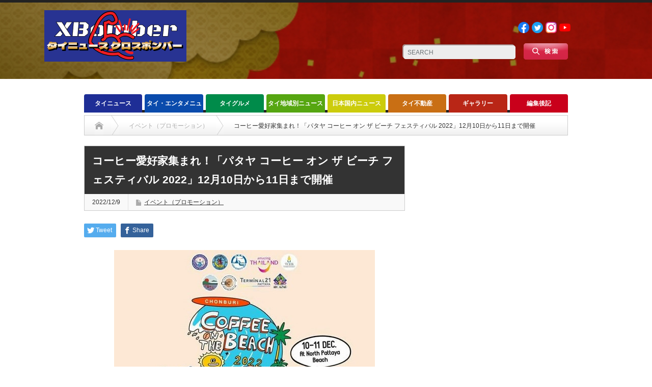

--- FILE ---
content_type: text/html; charset=utf-8
request_url: https://www.google.com/recaptcha/api2/anchor?ar=1&k=6Ldk_uMUAAAAALaZCEnvYaKGOjSATAJDskaB_XKX&co=aHR0cHM6Ly94LWJvbWJlcnRoLmNvbTo0NDM.&hl=en&v=PoyoqOPhxBO7pBk68S4YbpHZ&size=invisible&anchor-ms=20000&execute-ms=30000&cb=g930vf2lwctj
body_size: 48566
content:
<!DOCTYPE HTML><html dir="ltr" lang="en"><head><meta http-equiv="Content-Type" content="text/html; charset=UTF-8">
<meta http-equiv="X-UA-Compatible" content="IE=edge">
<title>reCAPTCHA</title>
<style type="text/css">
/* cyrillic-ext */
@font-face {
  font-family: 'Roboto';
  font-style: normal;
  font-weight: 400;
  font-stretch: 100%;
  src: url(//fonts.gstatic.com/s/roboto/v48/KFO7CnqEu92Fr1ME7kSn66aGLdTylUAMa3GUBHMdazTgWw.woff2) format('woff2');
  unicode-range: U+0460-052F, U+1C80-1C8A, U+20B4, U+2DE0-2DFF, U+A640-A69F, U+FE2E-FE2F;
}
/* cyrillic */
@font-face {
  font-family: 'Roboto';
  font-style: normal;
  font-weight: 400;
  font-stretch: 100%;
  src: url(//fonts.gstatic.com/s/roboto/v48/KFO7CnqEu92Fr1ME7kSn66aGLdTylUAMa3iUBHMdazTgWw.woff2) format('woff2');
  unicode-range: U+0301, U+0400-045F, U+0490-0491, U+04B0-04B1, U+2116;
}
/* greek-ext */
@font-face {
  font-family: 'Roboto';
  font-style: normal;
  font-weight: 400;
  font-stretch: 100%;
  src: url(//fonts.gstatic.com/s/roboto/v48/KFO7CnqEu92Fr1ME7kSn66aGLdTylUAMa3CUBHMdazTgWw.woff2) format('woff2');
  unicode-range: U+1F00-1FFF;
}
/* greek */
@font-face {
  font-family: 'Roboto';
  font-style: normal;
  font-weight: 400;
  font-stretch: 100%;
  src: url(//fonts.gstatic.com/s/roboto/v48/KFO7CnqEu92Fr1ME7kSn66aGLdTylUAMa3-UBHMdazTgWw.woff2) format('woff2');
  unicode-range: U+0370-0377, U+037A-037F, U+0384-038A, U+038C, U+038E-03A1, U+03A3-03FF;
}
/* math */
@font-face {
  font-family: 'Roboto';
  font-style: normal;
  font-weight: 400;
  font-stretch: 100%;
  src: url(//fonts.gstatic.com/s/roboto/v48/KFO7CnqEu92Fr1ME7kSn66aGLdTylUAMawCUBHMdazTgWw.woff2) format('woff2');
  unicode-range: U+0302-0303, U+0305, U+0307-0308, U+0310, U+0312, U+0315, U+031A, U+0326-0327, U+032C, U+032F-0330, U+0332-0333, U+0338, U+033A, U+0346, U+034D, U+0391-03A1, U+03A3-03A9, U+03B1-03C9, U+03D1, U+03D5-03D6, U+03F0-03F1, U+03F4-03F5, U+2016-2017, U+2034-2038, U+203C, U+2040, U+2043, U+2047, U+2050, U+2057, U+205F, U+2070-2071, U+2074-208E, U+2090-209C, U+20D0-20DC, U+20E1, U+20E5-20EF, U+2100-2112, U+2114-2115, U+2117-2121, U+2123-214F, U+2190, U+2192, U+2194-21AE, U+21B0-21E5, U+21F1-21F2, U+21F4-2211, U+2213-2214, U+2216-22FF, U+2308-230B, U+2310, U+2319, U+231C-2321, U+2336-237A, U+237C, U+2395, U+239B-23B7, U+23D0, U+23DC-23E1, U+2474-2475, U+25AF, U+25B3, U+25B7, U+25BD, U+25C1, U+25CA, U+25CC, U+25FB, U+266D-266F, U+27C0-27FF, U+2900-2AFF, U+2B0E-2B11, U+2B30-2B4C, U+2BFE, U+3030, U+FF5B, U+FF5D, U+1D400-1D7FF, U+1EE00-1EEFF;
}
/* symbols */
@font-face {
  font-family: 'Roboto';
  font-style: normal;
  font-weight: 400;
  font-stretch: 100%;
  src: url(//fonts.gstatic.com/s/roboto/v48/KFO7CnqEu92Fr1ME7kSn66aGLdTylUAMaxKUBHMdazTgWw.woff2) format('woff2');
  unicode-range: U+0001-000C, U+000E-001F, U+007F-009F, U+20DD-20E0, U+20E2-20E4, U+2150-218F, U+2190, U+2192, U+2194-2199, U+21AF, U+21E6-21F0, U+21F3, U+2218-2219, U+2299, U+22C4-22C6, U+2300-243F, U+2440-244A, U+2460-24FF, U+25A0-27BF, U+2800-28FF, U+2921-2922, U+2981, U+29BF, U+29EB, U+2B00-2BFF, U+4DC0-4DFF, U+FFF9-FFFB, U+10140-1018E, U+10190-1019C, U+101A0, U+101D0-101FD, U+102E0-102FB, U+10E60-10E7E, U+1D2C0-1D2D3, U+1D2E0-1D37F, U+1F000-1F0FF, U+1F100-1F1AD, U+1F1E6-1F1FF, U+1F30D-1F30F, U+1F315, U+1F31C, U+1F31E, U+1F320-1F32C, U+1F336, U+1F378, U+1F37D, U+1F382, U+1F393-1F39F, U+1F3A7-1F3A8, U+1F3AC-1F3AF, U+1F3C2, U+1F3C4-1F3C6, U+1F3CA-1F3CE, U+1F3D4-1F3E0, U+1F3ED, U+1F3F1-1F3F3, U+1F3F5-1F3F7, U+1F408, U+1F415, U+1F41F, U+1F426, U+1F43F, U+1F441-1F442, U+1F444, U+1F446-1F449, U+1F44C-1F44E, U+1F453, U+1F46A, U+1F47D, U+1F4A3, U+1F4B0, U+1F4B3, U+1F4B9, U+1F4BB, U+1F4BF, U+1F4C8-1F4CB, U+1F4D6, U+1F4DA, U+1F4DF, U+1F4E3-1F4E6, U+1F4EA-1F4ED, U+1F4F7, U+1F4F9-1F4FB, U+1F4FD-1F4FE, U+1F503, U+1F507-1F50B, U+1F50D, U+1F512-1F513, U+1F53E-1F54A, U+1F54F-1F5FA, U+1F610, U+1F650-1F67F, U+1F687, U+1F68D, U+1F691, U+1F694, U+1F698, U+1F6AD, U+1F6B2, U+1F6B9-1F6BA, U+1F6BC, U+1F6C6-1F6CF, U+1F6D3-1F6D7, U+1F6E0-1F6EA, U+1F6F0-1F6F3, U+1F6F7-1F6FC, U+1F700-1F7FF, U+1F800-1F80B, U+1F810-1F847, U+1F850-1F859, U+1F860-1F887, U+1F890-1F8AD, U+1F8B0-1F8BB, U+1F8C0-1F8C1, U+1F900-1F90B, U+1F93B, U+1F946, U+1F984, U+1F996, U+1F9E9, U+1FA00-1FA6F, U+1FA70-1FA7C, U+1FA80-1FA89, U+1FA8F-1FAC6, U+1FACE-1FADC, U+1FADF-1FAE9, U+1FAF0-1FAF8, U+1FB00-1FBFF;
}
/* vietnamese */
@font-face {
  font-family: 'Roboto';
  font-style: normal;
  font-weight: 400;
  font-stretch: 100%;
  src: url(//fonts.gstatic.com/s/roboto/v48/KFO7CnqEu92Fr1ME7kSn66aGLdTylUAMa3OUBHMdazTgWw.woff2) format('woff2');
  unicode-range: U+0102-0103, U+0110-0111, U+0128-0129, U+0168-0169, U+01A0-01A1, U+01AF-01B0, U+0300-0301, U+0303-0304, U+0308-0309, U+0323, U+0329, U+1EA0-1EF9, U+20AB;
}
/* latin-ext */
@font-face {
  font-family: 'Roboto';
  font-style: normal;
  font-weight: 400;
  font-stretch: 100%;
  src: url(//fonts.gstatic.com/s/roboto/v48/KFO7CnqEu92Fr1ME7kSn66aGLdTylUAMa3KUBHMdazTgWw.woff2) format('woff2');
  unicode-range: U+0100-02BA, U+02BD-02C5, U+02C7-02CC, U+02CE-02D7, U+02DD-02FF, U+0304, U+0308, U+0329, U+1D00-1DBF, U+1E00-1E9F, U+1EF2-1EFF, U+2020, U+20A0-20AB, U+20AD-20C0, U+2113, U+2C60-2C7F, U+A720-A7FF;
}
/* latin */
@font-face {
  font-family: 'Roboto';
  font-style: normal;
  font-weight: 400;
  font-stretch: 100%;
  src: url(//fonts.gstatic.com/s/roboto/v48/KFO7CnqEu92Fr1ME7kSn66aGLdTylUAMa3yUBHMdazQ.woff2) format('woff2');
  unicode-range: U+0000-00FF, U+0131, U+0152-0153, U+02BB-02BC, U+02C6, U+02DA, U+02DC, U+0304, U+0308, U+0329, U+2000-206F, U+20AC, U+2122, U+2191, U+2193, U+2212, U+2215, U+FEFF, U+FFFD;
}
/* cyrillic-ext */
@font-face {
  font-family: 'Roboto';
  font-style: normal;
  font-weight: 500;
  font-stretch: 100%;
  src: url(//fonts.gstatic.com/s/roboto/v48/KFO7CnqEu92Fr1ME7kSn66aGLdTylUAMa3GUBHMdazTgWw.woff2) format('woff2');
  unicode-range: U+0460-052F, U+1C80-1C8A, U+20B4, U+2DE0-2DFF, U+A640-A69F, U+FE2E-FE2F;
}
/* cyrillic */
@font-face {
  font-family: 'Roboto';
  font-style: normal;
  font-weight: 500;
  font-stretch: 100%;
  src: url(//fonts.gstatic.com/s/roboto/v48/KFO7CnqEu92Fr1ME7kSn66aGLdTylUAMa3iUBHMdazTgWw.woff2) format('woff2');
  unicode-range: U+0301, U+0400-045F, U+0490-0491, U+04B0-04B1, U+2116;
}
/* greek-ext */
@font-face {
  font-family: 'Roboto';
  font-style: normal;
  font-weight: 500;
  font-stretch: 100%;
  src: url(//fonts.gstatic.com/s/roboto/v48/KFO7CnqEu92Fr1ME7kSn66aGLdTylUAMa3CUBHMdazTgWw.woff2) format('woff2');
  unicode-range: U+1F00-1FFF;
}
/* greek */
@font-face {
  font-family: 'Roboto';
  font-style: normal;
  font-weight: 500;
  font-stretch: 100%;
  src: url(//fonts.gstatic.com/s/roboto/v48/KFO7CnqEu92Fr1ME7kSn66aGLdTylUAMa3-UBHMdazTgWw.woff2) format('woff2');
  unicode-range: U+0370-0377, U+037A-037F, U+0384-038A, U+038C, U+038E-03A1, U+03A3-03FF;
}
/* math */
@font-face {
  font-family: 'Roboto';
  font-style: normal;
  font-weight: 500;
  font-stretch: 100%;
  src: url(//fonts.gstatic.com/s/roboto/v48/KFO7CnqEu92Fr1ME7kSn66aGLdTylUAMawCUBHMdazTgWw.woff2) format('woff2');
  unicode-range: U+0302-0303, U+0305, U+0307-0308, U+0310, U+0312, U+0315, U+031A, U+0326-0327, U+032C, U+032F-0330, U+0332-0333, U+0338, U+033A, U+0346, U+034D, U+0391-03A1, U+03A3-03A9, U+03B1-03C9, U+03D1, U+03D5-03D6, U+03F0-03F1, U+03F4-03F5, U+2016-2017, U+2034-2038, U+203C, U+2040, U+2043, U+2047, U+2050, U+2057, U+205F, U+2070-2071, U+2074-208E, U+2090-209C, U+20D0-20DC, U+20E1, U+20E5-20EF, U+2100-2112, U+2114-2115, U+2117-2121, U+2123-214F, U+2190, U+2192, U+2194-21AE, U+21B0-21E5, U+21F1-21F2, U+21F4-2211, U+2213-2214, U+2216-22FF, U+2308-230B, U+2310, U+2319, U+231C-2321, U+2336-237A, U+237C, U+2395, U+239B-23B7, U+23D0, U+23DC-23E1, U+2474-2475, U+25AF, U+25B3, U+25B7, U+25BD, U+25C1, U+25CA, U+25CC, U+25FB, U+266D-266F, U+27C0-27FF, U+2900-2AFF, U+2B0E-2B11, U+2B30-2B4C, U+2BFE, U+3030, U+FF5B, U+FF5D, U+1D400-1D7FF, U+1EE00-1EEFF;
}
/* symbols */
@font-face {
  font-family: 'Roboto';
  font-style: normal;
  font-weight: 500;
  font-stretch: 100%;
  src: url(//fonts.gstatic.com/s/roboto/v48/KFO7CnqEu92Fr1ME7kSn66aGLdTylUAMaxKUBHMdazTgWw.woff2) format('woff2');
  unicode-range: U+0001-000C, U+000E-001F, U+007F-009F, U+20DD-20E0, U+20E2-20E4, U+2150-218F, U+2190, U+2192, U+2194-2199, U+21AF, U+21E6-21F0, U+21F3, U+2218-2219, U+2299, U+22C4-22C6, U+2300-243F, U+2440-244A, U+2460-24FF, U+25A0-27BF, U+2800-28FF, U+2921-2922, U+2981, U+29BF, U+29EB, U+2B00-2BFF, U+4DC0-4DFF, U+FFF9-FFFB, U+10140-1018E, U+10190-1019C, U+101A0, U+101D0-101FD, U+102E0-102FB, U+10E60-10E7E, U+1D2C0-1D2D3, U+1D2E0-1D37F, U+1F000-1F0FF, U+1F100-1F1AD, U+1F1E6-1F1FF, U+1F30D-1F30F, U+1F315, U+1F31C, U+1F31E, U+1F320-1F32C, U+1F336, U+1F378, U+1F37D, U+1F382, U+1F393-1F39F, U+1F3A7-1F3A8, U+1F3AC-1F3AF, U+1F3C2, U+1F3C4-1F3C6, U+1F3CA-1F3CE, U+1F3D4-1F3E0, U+1F3ED, U+1F3F1-1F3F3, U+1F3F5-1F3F7, U+1F408, U+1F415, U+1F41F, U+1F426, U+1F43F, U+1F441-1F442, U+1F444, U+1F446-1F449, U+1F44C-1F44E, U+1F453, U+1F46A, U+1F47D, U+1F4A3, U+1F4B0, U+1F4B3, U+1F4B9, U+1F4BB, U+1F4BF, U+1F4C8-1F4CB, U+1F4D6, U+1F4DA, U+1F4DF, U+1F4E3-1F4E6, U+1F4EA-1F4ED, U+1F4F7, U+1F4F9-1F4FB, U+1F4FD-1F4FE, U+1F503, U+1F507-1F50B, U+1F50D, U+1F512-1F513, U+1F53E-1F54A, U+1F54F-1F5FA, U+1F610, U+1F650-1F67F, U+1F687, U+1F68D, U+1F691, U+1F694, U+1F698, U+1F6AD, U+1F6B2, U+1F6B9-1F6BA, U+1F6BC, U+1F6C6-1F6CF, U+1F6D3-1F6D7, U+1F6E0-1F6EA, U+1F6F0-1F6F3, U+1F6F7-1F6FC, U+1F700-1F7FF, U+1F800-1F80B, U+1F810-1F847, U+1F850-1F859, U+1F860-1F887, U+1F890-1F8AD, U+1F8B0-1F8BB, U+1F8C0-1F8C1, U+1F900-1F90B, U+1F93B, U+1F946, U+1F984, U+1F996, U+1F9E9, U+1FA00-1FA6F, U+1FA70-1FA7C, U+1FA80-1FA89, U+1FA8F-1FAC6, U+1FACE-1FADC, U+1FADF-1FAE9, U+1FAF0-1FAF8, U+1FB00-1FBFF;
}
/* vietnamese */
@font-face {
  font-family: 'Roboto';
  font-style: normal;
  font-weight: 500;
  font-stretch: 100%;
  src: url(//fonts.gstatic.com/s/roboto/v48/KFO7CnqEu92Fr1ME7kSn66aGLdTylUAMa3OUBHMdazTgWw.woff2) format('woff2');
  unicode-range: U+0102-0103, U+0110-0111, U+0128-0129, U+0168-0169, U+01A0-01A1, U+01AF-01B0, U+0300-0301, U+0303-0304, U+0308-0309, U+0323, U+0329, U+1EA0-1EF9, U+20AB;
}
/* latin-ext */
@font-face {
  font-family: 'Roboto';
  font-style: normal;
  font-weight: 500;
  font-stretch: 100%;
  src: url(//fonts.gstatic.com/s/roboto/v48/KFO7CnqEu92Fr1ME7kSn66aGLdTylUAMa3KUBHMdazTgWw.woff2) format('woff2');
  unicode-range: U+0100-02BA, U+02BD-02C5, U+02C7-02CC, U+02CE-02D7, U+02DD-02FF, U+0304, U+0308, U+0329, U+1D00-1DBF, U+1E00-1E9F, U+1EF2-1EFF, U+2020, U+20A0-20AB, U+20AD-20C0, U+2113, U+2C60-2C7F, U+A720-A7FF;
}
/* latin */
@font-face {
  font-family: 'Roboto';
  font-style: normal;
  font-weight: 500;
  font-stretch: 100%;
  src: url(//fonts.gstatic.com/s/roboto/v48/KFO7CnqEu92Fr1ME7kSn66aGLdTylUAMa3yUBHMdazQ.woff2) format('woff2');
  unicode-range: U+0000-00FF, U+0131, U+0152-0153, U+02BB-02BC, U+02C6, U+02DA, U+02DC, U+0304, U+0308, U+0329, U+2000-206F, U+20AC, U+2122, U+2191, U+2193, U+2212, U+2215, U+FEFF, U+FFFD;
}
/* cyrillic-ext */
@font-face {
  font-family: 'Roboto';
  font-style: normal;
  font-weight: 900;
  font-stretch: 100%;
  src: url(//fonts.gstatic.com/s/roboto/v48/KFO7CnqEu92Fr1ME7kSn66aGLdTylUAMa3GUBHMdazTgWw.woff2) format('woff2');
  unicode-range: U+0460-052F, U+1C80-1C8A, U+20B4, U+2DE0-2DFF, U+A640-A69F, U+FE2E-FE2F;
}
/* cyrillic */
@font-face {
  font-family: 'Roboto';
  font-style: normal;
  font-weight: 900;
  font-stretch: 100%;
  src: url(//fonts.gstatic.com/s/roboto/v48/KFO7CnqEu92Fr1ME7kSn66aGLdTylUAMa3iUBHMdazTgWw.woff2) format('woff2');
  unicode-range: U+0301, U+0400-045F, U+0490-0491, U+04B0-04B1, U+2116;
}
/* greek-ext */
@font-face {
  font-family: 'Roboto';
  font-style: normal;
  font-weight: 900;
  font-stretch: 100%;
  src: url(//fonts.gstatic.com/s/roboto/v48/KFO7CnqEu92Fr1ME7kSn66aGLdTylUAMa3CUBHMdazTgWw.woff2) format('woff2');
  unicode-range: U+1F00-1FFF;
}
/* greek */
@font-face {
  font-family: 'Roboto';
  font-style: normal;
  font-weight: 900;
  font-stretch: 100%;
  src: url(//fonts.gstatic.com/s/roboto/v48/KFO7CnqEu92Fr1ME7kSn66aGLdTylUAMa3-UBHMdazTgWw.woff2) format('woff2');
  unicode-range: U+0370-0377, U+037A-037F, U+0384-038A, U+038C, U+038E-03A1, U+03A3-03FF;
}
/* math */
@font-face {
  font-family: 'Roboto';
  font-style: normal;
  font-weight: 900;
  font-stretch: 100%;
  src: url(//fonts.gstatic.com/s/roboto/v48/KFO7CnqEu92Fr1ME7kSn66aGLdTylUAMawCUBHMdazTgWw.woff2) format('woff2');
  unicode-range: U+0302-0303, U+0305, U+0307-0308, U+0310, U+0312, U+0315, U+031A, U+0326-0327, U+032C, U+032F-0330, U+0332-0333, U+0338, U+033A, U+0346, U+034D, U+0391-03A1, U+03A3-03A9, U+03B1-03C9, U+03D1, U+03D5-03D6, U+03F0-03F1, U+03F4-03F5, U+2016-2017, U+2034-2038, U+203C, U+2040, U+2043, U+2047, U+2050, U+2057, U+205F, U+2070-2071, U+2074-208E, U+2090-209C, U+20D0-20DC, U+20E1, U+20E5-20EF, U+2100-2112, U+2114-2115, U+2117-2121, U+2123-214F, U+2190, U+2192, U+2194-21AE, U+21B0-21E5, U+21F1-21F2, U+21F4-2211, U+2213-2214, U+2216-22FF, U+2308-230B, U+2310, U+2319, U+231C-2321, U+2336-237A, U+237C, U+2395, U+239B-23B7, U+23D0, U+23DC-23E1, U+2474-2475, U+25AF, U+25B3, U+25B7, U+25BD, U+25C1, U+25CA, U+25CC, U+25FB, U+266D-266F, U+27C0-27FF, U+2900-2AFF, U+2B0E-2B11, U+2B30-2B4C, U+2BFE, U+3030, U+FF5B, U+FF5D, U+1D400-1D7FF, U+1EE00-1EEFF;
}
/* symbols */
@font-face {
  font-family: 'Roboto';
  font-style: normal;
  font-weight: 900;
  font-stretch: 100%;
  src: url(//fonts.gstatic.com/s/roboto/v48/KFO7CnqEu92Fr1ME7kSn66aGLdTylUAMaxKUBHMdazTgWw.woff2) format('woff2');
  unicode-range: U+0001-000C, U+000E-001F, U+007F-009F, U+20DD-20E0, U+20E2-20E4, U+2150-218F, U+2190, U+2192, U+2194-2199, U+21AF, U+21E6-21F0, U+21F3, U+2218-2219, U+2299, U+22C4-22C6, U+2300-243F, U+2440-244A, U+2460-24FF, U+25A0-27BF, U+2800-28FF, U+2921-2922, U+2981, U+29BF, U+29EB, U+2B00-2BFF, U+4DC0-4DFF, U+FFF9-FFFB, U+10140-1018E, U+10190-1019C, U+101A0, U+101D0-101FD, U+102E0-102FB, U+10E60-10E7E, U+1D2C0-1D2D3, U+1D2E0-1D37F, U+1F000-1F0FF, U+1F100-1F1AD, U+1F1E6-1F1FF, U+1F30D-1F30F, U+1F315, U+1F31C, U+1F31E, U+1F320-1F32C, U+1F336, U+1F378, U+1F37D, U+1F382, U+1F393-1F39F, U+1F3A7-1F3A8, U+1F3AC-1F3AF, U+1F3C2, U+1F3C4-1F3C6, U+1F3CA-1F3CE, U+1F3D4-1F3E0, U+1F3ED, U+1F3F1-1F3F3, U+1F3F5-1F3F7, U+1F408, U+1F415, U+1F41F, U+1F426, U+1F43F, U+1F441-1F442, U+1F444, U+1F446-1F449, U+1F44C-1F44E, U+1F453, U+1F46A, U+1F47D, U+1F4A3, U+1F4B0, U+1F4B3, U+1F4B9, U+1F4BB, U+1F4BF, U+1F4C8-1F4CB, U+1F4D6, U+1F4DA, U+1F4DF, U+1F4E3-1F4E6, U+1F4EA-1F4ED, U+1F4F7, U+1F4F9-1F4FB, U+1F4FD-1F4FE, U+1F503, U+1F507-1F50B, U+1F50D, U+1F512-1F513, U+1F53E-1F54A, U+1F54F-1F5FA, U+1F610, U+1F650-1F67F, U+1F687, U+1F68D, U+1F691, U+1F694, U+1F698, U+1F6AD, U+1F6B2, U+1F6B9-1F6BA, U+1F6BC, U+1F6C6-1F6CF, U+1F6D3-1F6D7, U+1F6E0-1F6EA, U+1F6F0-1F6F3, U+1F6F7-1F6FC, U+1F700-1F7FF, U+1F800-1F80B, U+1F810-1F847, U+1F850-1F859, U+1F860-1F887, U+1F890-1F8AD, U+1F8B0-1F8BB, U+1F8C0-1F8C1, U+1F900-1F90B, U+1F93B, U+1F946, U+1F984, U+1F996, U+1F9E9, U+1FA00-1FA6F, U+1FA70-1FA7C, U+1FA80-1FA89, U+1FA8F-1FAC6, U+1FACE-1FADC, U+1FADF-1FAE9, U+1FAF0-1FAF8, U+1FB00-1FBFF;
}
/* vietnamese */
@font-face {
  font-family: 'Roboto';
  font-style: normal;
  font-weight: 900;
  font-stretch: 100%;
  src: url(//fonts.gstatic.com/s/roboto/v48/KFO7CnqEu92Fr1ME7kSn66aGLdTylUAMa3OUBHMdazTgWw.woff2) format('woff2');
  unicode-range: U+0102-0103, U+0110-0111, U+0128-0129, U+0168-0169, U+01A0-01A1, U+01AF-01B0, U+0300-0301, U+0303-0304, U+0308-0309, U+0323, U+0329, U+1EA0-1EF9, U+20AB;
}
/* latin-ext */
@font-face {
  font-family: 'Roboto';
  font-style: normal;
  font-weight: 900;
  font-stretch: 100%;
  src: url(//fonts.gstatic.com/s/roboto/v48/KFO7CnqEu92Fr1ME7kSn66aGLdTylUAMa3KUBHMdazTgWw.woff2) format('woff2');
  unicode-range: U+0100-02BA, U+02BD-02C5, U+02C7-02CC, U+02CE-02D7, U+02DD-02FF, U+0304, U+0308, U+0329, U+1D00-1DBF, U+1E00-1E9F, U+1EF2-1EFF, U+2020, U+20A0-20AB, U+20AD-20C0, U+2113, U+2C60-2C7F, U+A720-A7FF;
}
/* latin */
@font-face {
  font-family: 'Roboto';
  font-style: normal;
  font-weight: 900;
  font-stretch: 100%;
  src: url(//fonts.gstatic.com/s/roboto/v48/KFO7CnqEu92Fr1ME7kSn66aGLdTylUAMa3yUBHMdazQ.woff2) format('woff2');
  unicode-range: U+0000-00FF, U+0131, U+0152-0153, U+02BB-02BC, U+02C6, U+02DA, U+02DC, U+0304, U+0308, U+0329, U+2000-206F, U+20AC, U+2122, U+2191, U+2193, U+2212, U+2215, U+FEFF, U+FFFD;
}

</style>
<link rel="stylesheet" type="text/css" href="https://www.gstatic.com/recaptcha/releases/PoyoqOPhxBO7pBk68S4YbpHZ/styles__ltr.css">
<script nonce="OOIIJZfr30lYtDb1JfdXGA" type="text/javascript">window['__recaptcha_api'] = 'https://www.google.com/recaptcha/api2/';</script>
<script type="text/javascript" src="https://www.gstatic.com/recaptcha/releases/PoyoqOPhxBO7pBk68S4YbpHZ/recaptcha__en.js" nonce="OOIIJZfr30lYtDb1JfdXGA">
      
    </script></head>
<body><div id="rc-anchor-alert" class="rc-anchor-alert"></div>
<input type="hidden" id="recaptcha-token" value="[base64]">
<script type="text/javascript" nonce="OOIIJZfr30lYtDb1JfdXGA">
      recaptcha.anchor.Main.init("[\x22ainput\x22,[\x22bgdata\x22,\x22\x22,\[base64]/[base64]/[base64]/[base64]/cjw8ejpyPj4+eil9Y2F0Y2gobCl7dGhyb3cgbDt9fSxIPWZ1bmN0aW9uKHcsdCx6KXtpZih3PT0xOTR8fHc9PTIwOCl0LnZbd10/dC52W3ddLmNvbmNhdCh6KTp0LnZbd109b2Yoeix0KTtlbHNle2lmKHQuYkImJnchPTMxNylyZXR1cm47dz09NjZ8fHc9PTEyMnx8dz09NDcwfHx3PT00NHx8dz09NDE2fHx3PT0zOTd8fHc9PTQyMXx8dz09Njh8fHc9PTcwfHx3PT0xODQ/[base64]/[base64]/[base64]/bmV3IGRbVl0oSlswXSk6cD09Mj9uZXcgZFtWXShKWzBdLEpbMV0pOnA9PTM/bmV3IGRbVl0oSlswXSxKWzFdLEpbMl0pOnA9PTQ/[base64]/[base64]/[base64]/[base64]\x22,\[base64]\\u003d\\u003d\x22,\x22wo5WIsKyw4Fqw5vDkGluw5tqW8KoRzx4wp7CrsO+YsObwrwGIgQbGcK/I0/DnRdtwqrDpsOFN2jCkD/Cg8OLDsK+VsK5TsOSwpbCnV4ywrUAwrPDn1rCgsOvIcO4wozDlcOEw7YWwpVnw4QjPhHCrMKqNcKkAcOTUlnDg0fDqMKuw7XDr1Iqwq1Bw5vDgcOgwrZ2wp7CqsKcVcKJZcK/McKiTm3DkWNDwpbDvW9lSSTCiMOoRm99LsOfIMKjw4VxTVPDucKyK8OnWCnDgWTCmcKNw5LCn1xhwrcfwrVAw5XDnAfCtMKROBA6wqIQwrLDi8KWwpvCpcO4wr5Mwq7DksKNw6jDncK2wrvDnw/Cl3B/DygzwpDDt8Obw70TdEQcYBjDnC0QAcKvw5ccw4rDgsKIw6LDjcOiw64Rw4kfAMOxwrUGw4d/CcO0wpzCvUPCicOSw6nDgsOfHsKzSMOPwpthGsOXUsOva2XCgcK0w4HDvDjCv8KQwpMZwoXCicKLwojCjHRqwqPDvsO9BMOWd8ObOcOWEcOUw7FZwrrCrsOcw4/[base64]/[base64]/Cn8OrwpJBKcKDwqbDr8OdccOaf8Kfwq7CgMKFwp7DpTxyw7XCnMKLWsKzaMKoYcKhGFvCiWXDkMOmCcOBFCgdwo5uwojCv0bDs20PCMK8Fn7Cj2kRwro8KWzDuSnCp1XCkW/DlcOow6rDi8OLwo7CuizDtXPDlMODwpNKIsK4w6Unw7fCu25hwpxaOhzDoFTDuMKJwrklKXbCsCXDu8KwUUTDs0YAI34iwpcINsKIw73CrsOQcsKaERpwfwgHwrJQw7bChsO1OFZXTcKow6sgw79ATmEhG33Dk8K5VAMtW1/Dq8OBw7nDtGrCjsO+fDNrJwHDmMOTEzTCh8Orw4DDtg7Dhz8uJMKDw6BZw47DiQYgwoDDqVhfH8K5w6Few7Abw7NNPMK1VsKqGMOFdMK8wosqwoVzw6kIdcKiFcOOMcOlwpvCuMKvwpvDkTB0w5rDmlsoMcOFf8KjT8OcfMOQDRldfcKXw4nDp8Obwr/Cp8KcSy1AWcKPXVNVwp3Cp8K1woXCusKOLMO9Myl3ZAYZQzUDacOES8K/wrvCt8Kgwp0lw5fCm8OIw51VTcOpf8OPb8KDw7oJw6nCssOIwoTCv8O8wrULEVzCp3HCnMO6W13DvcKCw6PDuw7DlxvCtsKMwrtVH8OtXMKiw5HCqinDrzI2wpzDrcKNZ8Otw7bDlcOzw5QhEsOYw5XDvcO0KcKNwqZ6QcKAXCrDocKAw6nCuBcSw6HDnsKWVn/CrSfDi8Kvw7Ncw7IQBsKnw6hUUcOfWxPCrcKPFA/CgCzClSFGdMOyXn/Du2TCnwPCo0XCtVPCoUMPbcKjQsKqwrPCnMKLw53Ds1/DrG/CiWbCo8KWw5koMwvCuxTCuDfDt8KkFMOUw7F8w5UlW8OAa2crwp5QelsJwqXDgMOHDcKQJBXDvU3Ch8KSwq3DlwpAwpjCt1LDk0dtODTDlU8EURnCssOGVsOZwoA6w7Yfw6MvVSxFHkzDksKywrbCsD9Fw77CkGLChAvDr8O/[base64]/CoMOVw5nDicO2wq/CmlTDssK7RcOFK8KXwqzCqMKgw5bCn8KFw4fCrsK+wrt9TCQwwqXDjE7ChTRpQsKoRMKTwrHCu8O/[base64]/[base64]/wqLCtxPCgcOcw5vCqj0MEGxZbRjCllVww7bDiyxswrd7NGLCqsKdw4rDuMOYa1XCpT3CnMKsNsOYYXkww7/DkcKNwrHCjEptCMKwL8ONwoLCp23CpSLDrG7CnR7CsC55K8KoM0ZgIgs+wqcce8Ocw68sSsK7ZSQHbijDohXCksKgDRrCr1oPDMOod0XDgcOTd0nDqMOTR8OHAS4bw4HDnsOSemDCusOVfWHDmkF/[base64]/DusK9wrE8w4EawobDgkxUbMKEEcKXaHTDrE0+wo7Dm8OdwpEywpxPe8ONw4tEw4o4w4JFTsKww6jDg8KnG8KrMmTCiRN3wrTCgQfDisKdw7AfJ8KPw7rCrC43AWrDmTpoMFXDgGs2wofCksObw5d+TypLD8OEwp3CmcOFb8K2w4ZTwq41UcKowqASVsKxCEwYdW5Gwq/[base64]/[base64]/CvmLCikHDg8OkDnnDmH3ClXVrw4YoWQvDtsKBw44kKMOLwqDDn3LCpnjCujNJRcOJSsOre8OjJiRwNVVww6AswrzDqFErMcKLwq/DtcKxwpQMZ8OrNsKUw4wkw7Y/SsKlwoLDngTDhRnCr8OGRALCrcK1PcKWwrfDrE4bH2fDmiXCssOqw6VWZcOTHcK2w6xKw6wJeE/CrsOGO8KnAgZBw5zDik9fw7BAdjvCmzx+wrllwrVqwoQuZiHDnzPDtMObwqXCo8OHw6fDs0DCv8Ozw49zw4lNwpR3f8K/OsKTOMKXKxDCqMO8wo3DvCfCpsO4wqEEw4HDtWvDicKow7/Dq8KBwqXDh8OUTMKNAsOnVXwxwqQ0w5JZMXHCrg/Coz7CjsK8w6oDYsOtXzoawpUcPcOiNjUuw5fCqsKrw6HCusKyw5MWTsOiwqPDrTDDjcKBeMOVbATCl8OTWQLChcK6w4NLwpXClcOxwp05NDvCl8KFTTsTwoTCkxNhw5/DkBBoL3E+wpRYwpdOOsO2NSrDmxXDjsKjwozCrwtOwqrDl8OcwpvCp8OVVsOXY0DCrcKzwovCm8OMw7hLwqLCgzxfckFpw4TDuMK/JiIXFsK9wqVedUPCjsK3EUXCsVFtwro9wqc2w4dpNDQ2w6/DhMKVYBjDtj4ewqDCjBNcdsK2w4HChMO/w445wphHcMOsdXPCkzjCkVU1FMOcwp4tw6vChhhEw7tFdcKHw4TChsK1DhvDgnZhwpnCrkFfwrNqYWjDhCHCucKQw7bDgFDCrhvClhUlVcOhwqfChMK2w5/CuA0ew5nDqcOUcgfClcOVw6nCqsKEWRUOwq/CogwOD3YKw5rDmMOTwonCtBxTE3HDrTnCmsKcUcKTPCZaw7LDrMK8KsK1wpR6w5ZSw4LCiWTCnEoxGyDDssKudcOrw54awpHDhXrDhn89w5/[base64]/KiwTw41STcKpXX/Di8KhPcOoO2xMwqvDqyLDl8KIdU8NDMOwwrbDgTEewrzDmcKiw4hKw5vDpzVVU8OuQMOpJUTDssKAY3dewoUjXsO5N0bDv0suwr0+wrIowoxadzvCvjDClivDqz/DqmHDtMOlNgpTXRAnwqTDmFwRw7LCtsOVw5AcwpnDuMOHREMPw4pUwrl3UMKWJmbCrHvDqMKiWnkRL0zDq8OkZhjDqSgEw78awr4TAwEsJUHCu8KgIFzCssK9asKya8O4w7VUecKaDXUew4/Dp2/DrgcMw5E/SyBmw4ZrwprDgE/Dl3UaIUVSw7/DmcOQw58bwrxlAsOgwr58wpnDiMOmwqjDvQbDmsKbw7PCjmlRLRXCtcKBw4kYUsKow6ocwrHDpTMEw6hWEVhgNsOnwqpVworCmcKZw5RgaMKiJsOMV8KuMmscw7UHw7jCjsOvwq/[base64]/[base64]/Ct3LClcOOaMOgEGIiBMKRwrw1wqEoesKsTMOuMijDqsK6a2kwwrvCvGJXKsO9w7fCncO2w6/DrsK3w61Kw74cwrJ7w6Btw4DCmn9zw6hbKATCrcO4W8O4wptjw7DDqR5aw7BEw4HDmFjDq37Cp8KYwo4KDsO6ZcOMDhbDt8KNVcKVwqJww7zCv0xfwpQUdX7CjzYnw6BVIAhITEXCqcKSwqvDqcOAdSNXwobDtHQ/TMKuJz5Aw41SwpLClGbCkUbDtl7CksOmwoksw5l0wqLDisOHa8OOPhjDosK/[base64]/DtMO5w6Ivw7rCtMOFWm/[base64]/CknBQwpsmUMKmHMOFaDB4wq1tf8KzDE8Bwp0/wprDpcKJQcOjWyXCuQrCi3fDpmjCm8Omw6XDoMO/w6A+RMOBfzEAfQoPRTfCn0DCmzTCkFjDkyMpAMKlPMK+wqnChDjDsHzDj8KVYR7DjsKYDsOLwovDn8Kgf8OPKMKFw5gxFEELw6nDmmrCt8K/w5vCljDCuV3DmC9ewrDCssO0woA0dMKlw4HCiB7DmsO5MV/DtMO/[base64]/[base64]/DocOuS8KTN0w/c0DDnMK0NWpIGEcMwphgw6sqAMO2wq5Dw6LDswk5c2zCmMKOw7cAwr0MChk6w7zCscKLOMK9CQvDvMOzwo/[base64]/CiVyw4bCqw/[base64]/w5PChcKQMQcQacOdwpzDn3/Dp8KlITpTwqVbw57ChgbDu1tSJMOmwr3CjcOmP1nDh8K0aR/[base64]/WwnCkB8GT8Oqw7fCjBUyFR/CqXYuWcKJwrLDvMKkZsKVw6ghw4YEwojDlDldw4cJegpKDhReEsKCOsO0wr0hw7rCtMKIw7t0UMKEw71jAcOTw492GwMqwo5Mw4fCp8ODAMOIwpvDt8OZw4/ChsOIQEAqD3nCpBNBGMObwrfDszPDlgTDkkDCtMO1w7g5ISHDhV7Dt8KpOsOlw50rw4otw7TCvMOcwoNuWhvChhFFQDACwpLDuMKYCcOQwrTCsiFSwokoHTvDjcOrXsOqbcKnasKVwqDCpW5Mw4HCg8K1wqttwrzCjG/Dk8KYZsOQw51zwpDCtSTCiEdVZx/CnMKMw6hRTlzCnX7Di8KifGvDnwwtFTvDmBvDncOHw7w4QT1ZU8Okw4bCuDNHwqzCiMKjw7sZwr18w5QLwqseBcKGwq/CjMOKw6MzSgluUsKaUk3CpcKDJsK+w5ELw4gtw4NeTFQjwprCksOJw7HCs1IFw7JHwrN6w48VwpXCgWDCowXDssKXEwTCjMOUeELCvcK3KmzDp8OUM2R1ekFBwofDuTU+wrspwq1Kw54Dw7BmRAXCqFgtPcOCw5/CrsOjfMKdCw/Dmn0gw6A8wrLCh8OvZxoBwo/Di8KMGH/CgsKWw6XCv1bDp8KgwrMqOcKzw6VdLAjDlMKNwofDvmLCnXPDtMKVM3fCr8KDeFrDjcOgw5BkwozDnTN2wrvDqlXDmBHChMOJw57DvzF/w7nDnMODw7TDhH3DocKJw4HDoMKKR8KsNxw2O8OEXUBYM1gBw7l/w5/DhTzCnGXDgMOGFQbCuw/[base64]/DhFNGPsKbIwPDvcOfwpNtS3TCgnvClDPDnsKqQ8KeOMKRwpvDg8OUwqV2F0hvw6zCksKaB8KmNUMKwo8bw6/Chlcdw5vCgsOMwqbCnsOBw7wLCl9yQMO2WcKww6bCksKFETTDn8KAw5gxK8KAwpF5w7E1w5XCvsKNLsKrBXhSbMK0QwnCi8KQBmZgw6o1w7xpZMOtZsKJNBxrwqFBw4/CksKaQyrDm8Kqw6TDoHA6XMOUbnZCHcOWC2XDlsO+fsKiPsKzLkzChSrCqcK1clA/UA1awrUwSB1zw5HCjlzDpGLCkgrDgTVmDsKfQVgYwp95wrHDhMOtw4PChsKzFBlJw5TCoy50w6JTXhpZV2fCvhDCjlzCrsOawrdmwoLDmcOHwqFHHQp5CcONw5nCqQLDq03ChsOcOsKmwo/CqnnCv8K5NMKJw51KLRwmTcO0w6pVMgLDkMOhXcKCw63Co3I/WDPCtxgrwr8ZwqzDrBXCtB8Xwr3Dl8KPw4gFwpPCk0MxH8OfZGsiwp1HP8K5QyvChMOWPAfDpH8gwpZldsKsKsOsw45PesKcdgDDvklxwpoCwrNIeA1gd8KVQMKwwpdvesKkZcOPfUINwozDuRjDq8K/[base64]/[base64]/[base64]/DmDPCpx/DpVQDREzCoGzDucKXX3YZwpI6wq/Dm21LawFZVsKsFQfCtMOYb8KdwpY2bcO/[base64]/w7fCnSoxfjBeScKYw4hjTcOHwqPCq3/DrTIjXMOgFkDCv8Odw5DDjsKWwqDDoGBVYiEKWHgkXMOhw55hbkbCj8KQP8KPTirCrS/DohjCt8OHwq3Cr3bDjcOEwpjCvsOvTcKVPcOxa23Cl09gZsKWwpTClcKcwofDpcKtw4dfwpstw7bDp8K3YsKUwrHCg17CrMOYSFXDu8OYwowCJCrDvcK+aMOXDcKBw6HCi8KwfRjCoQ/Do8Ocw7YlwpBMw4p5fBo6IgJRwpnCkx/DhA5lQGtRw4ssZgktA8K/GFxZw44ISCNXwpIUXcKnXMK8ICXDpGnDuMK3w4PDjhrCt8OlZ0kNN3zDjMKhwrTCs8O7H8OFC8KPw7XClxTDjMKiLnPDt8KKLcO7worDnMOzcl/Ckm/[base64]/w7hREMO3w5xyE8OBw5DDnld7wphLw5fCjC1hLMOQw6jDjMOQFcK7wqTCkMK6KcO8wr3CmQ93SXcNbzXCucOXw7B5P8OqPkAJwqjDmkzDhTzDgWkvMMKRw7onfsKXw5I1w6nDoMOgLGXDocKmSUjCuWrDjMO5IsOow7fCpgo6wrPCmMOTw7fDnsK9wr/ChEZnPcOiLnRYw7XDssKfwpzDqsOEwqbCrcKUwpcHwppBV8KQw6fCvlkpc2sAw6kcbsKUwrDCj8KCw7hbwrjCssOSRcKUwpDCi8OwcmXDmMKgwoAjw7YYwpJZPl47wrMpH0osYsKVMWrDingtWk4lw73CnMOJd8OaB8Odw7sIwpV/wrPCocOnwrjDqMK2ATbDnmzDhSVwcTzCqMOHwoYqawJUw5TCgnxewqzChsKZLcObwq4jwqp1wppywp1TwpfDvhjCuE/DpU/DoyLClylwB8OvIsKhSRjDiQ3DkSoiDMONwqzCncK7w48oacOmWMKVwoTCuMOwBhPDt8OLwpgtwpVYw7LCmcOHVB3CosKICcOew4zCu8KPwo4RwqUaJQfDnsKGVXTChibCikYpMBhxeMOFw4bCqUpCPXLDpMOiLcKNOcOpNDAsV2IACBHCokHDpcKNwoPCrMK/wrdBw7vDoRfChTjCpBPCg8Ohw53DlsOSwo4xwrEKND4VQG1Sw5bDoWLDuyDCp33CusOJGhB6GH5nwoRFwo1pU8Kew7okY2bCrcK8w4fDqMK+UMOedcKmwqvCj8O+wrnDtjDCn8O/wojDl8K9FTRrw43CsMOMw7zDlzJtwqrDhsKlw6fDkxMkw4xBOcKDFRTCmsKVw6cjbcOjK3XDolFeeVl/ScOXwodaD1DDrFbCkHtLAF5McxjDvsOvwozCj3nCpycMV1pPwpQsDVE4wqzCnsKUwrhFw7Ncw6/DlMK4w7QDw4sEwrvDghTCug3CsMKtwoHDnxXCvk7Dn8OdwpINwoAdwpFABsO8wpPDtHARWMKpw5UVcsO+IcOgbMK7LQxxP8O1FcOAaVU/eXlVw6hpw4TDgFAbbMK7KWklwpx+EnTCpAfDqMOawroKwrXCr8KLwr/CpiHDvWI/w4EvPsOJwp9Xw7XDucKcHMKDw7HDoBkuw6pJacOTw6R9bUA0w4TDnMKrOsODw6I6SAzCmcOEWMOow7PCssOkwqhdFMOIw7DCuMKAW8OnWhLDrMKswprDu2zCjg3DrcKjw77CoMOrBcKHwpXCm8O2WkPCml/DvxPDt8O8wqJ6wr/Dknd+w6hcw6kOCcKaw4/CogHDvsOWJcKKEGFACsKmRhDCkMOoTiA2ecOCNsOmw6wew43CkhVkQsO4wqk1NSjDoMK5w5fCh8KRwpJFw4TCu2o3Q8K4w7NvJz3Dq8KfHsKIwr/CrsOVYsOJMsOHwoFLCU4uwpHDsCJTVcKnwobCqCdeXMKjwqp0wqBeAnY6wqBzBBU/wo9Lw5cTfh1nwpDDjcO+wrE+wqYvLDjDvsOBHDbDgsONAsO4wp7CmhQOX8KGwotwwo8Iw6h1wo0LBmTDvxXDgcKTCsOew6o9VsKzw7fCo8KFwrY7wqAffggVwpvCpcKiBiYdVSzCncKiw4o1w4w+eVYBw5XCqMONw5fDtHzDn8KzwplzLcOEX398LTokw4/[base64]/w7PDn8KGw4ddw53DtMK2CD9zKcK0R8OOGcKTw4fDgVTCoQrCnCEMw6nCnUzDnFQATMKFw5vCosKAw7jChcO/[base64]/DtcOGw6rDg8KHHMOOMA8/G8KkCUEvbcKTw7/DkhTCtcObwqzCkcOPAyXCtxQtY8OiM3zCpMOlPMKXRlbCksOTccOSL8KFwrvDkyUCw602wprDpMOFwpNqRF7DksO3w7QFGw5uw4pqDsONJwvDqsO+Q11hw6bCpnk6D8Opd0HDksOPw67CtwPCt0nCoMOew4/CoEtXSMK3GT3Cj2vDnsKiw452wrDCucOpwrYHMVzDgzo6wqsDF8O1U3duDsKQwqRNS8OUwpnDuMKKE0DCssKtw6PDpwfDl8K0w5DDnsOywqEowqxwZHBTwqjChilZNsKYw6/[base64]/MsKEwo/DrcKle3fCrsK1Xjldw61OIUbCtsKuCsO4wrfDoMKkw7jCtgsmw5zCjsO+woM9w53Ciz7CrcOHwpLCj8K9wqhKGz7Cm19xdcOFTcKwc8KHPcO3RcOQw4FBElfDgcKtdMKGUyhtFcKKw6cOw7jCpsKzwrwbw4jDiMO/w4nDumZebz5gZDNzARzDhcO9w4vCqsO+QDJbEjvCq8KbKEACw7gTanJdw5wJYjB+AsKsw43CjhERWMOoVMObXcO8w7IAw6vDhT8kw4bDjsOSP8KKF8KdHMOiwp4iXybDjGvCv8OkQsONOFjDghApdxB/wpFzw7PCicOowrh1YcOAw6tmwpnDgiBzwqXDgjDDkcOVES9vwodeUmIWwqLDkFXDj8KlNsKxQS4qY8OOwr7Ck1vCncKvcsKwwoDCqnrDoVAGDMKiOV7CjMKiwqkpwq/[base64]/CnnpEwrlISsOaOsOTAx3DgsKkwrxZwrMmLGPClWfCm8K+PRFgPQIHLA7Dh8KFwpJ6w5/CkMK0wpENFic3bGIWYcOYLMODw5lxeMKKw7gewqtKw6bDtBfDmxHCgMKGdHs+w63CsCxww7zChMKew442w4xHMMKAwqwvMMK0w4k2w7HDisOmaMKRw6PDnsOlWcKzH8O4XsOXEHHDqi/[base64]/DmnHCnVQNw4dgbzfCksOoQ8KIworCtMKpw7vCpWQJEcKFahTDrsK9w7PCsS/CjwHCjMOPSMOGScKLw5tbwqfClBhgFitcw6RnwrJpIXFnelt9w5QPw6Bcw7DDmFgRWnvChsKvw5V0w6kCw77CvsKLwqDDmMK8Z8OVTi1fw5Z6wpkQw5EJw4cHwqvDgxbCjVbCs8OywrV7OmpZwqPCkMKcbMOkH1U6wq0QHT4VHcO/OkQuGsO8fcORw5bDqcKhZE7Cs8K0e1BKflJ0w4jDny/DoXXCvkcbVcOzUwfCih07S8KZS8OROcOqwrzDgcKNJEY5w4jCtsObw68zVjRTfHXDljd3w7LCkcOfYF/CjndrCAvDnXDDtsKFeyxlMBLDvBBrw64mwqvCisOZwq3DiSfDk8KyX8Kkw4rCiT98w63CsGzCum0WYQrDmhRLw7AAEsOBw7BzwolXwp4Yw7cWw51JFsKgw4IUw7XDtz0OAibCk8KTaMO7J8Ojw7MYPsOVTC/CpX5owrfCj2vDgkZ6wpkcw6YKISQ3FRnDhTTDmcKKFcOORCrCuMKzw6NWLBl8w7zCvMKqeyzDixp8w4fDjMKbwpTCqcKiRsKVZBRSbzN0wrIowr1mw79XwonCnmzDonXDpwhow6LDjlE7wphbbVJ+wqHClTHDhsKQDDJVGEjDl0/CucKBHG/CssOfw7JJKzohwrwMVMKyGsKewo1MwrcAS8OxMMKXwpdewqjCu2LCrMKbwqUIZcKww6ljQGrCrEpYJMOdasOATMO8ZMKyT0nDqzzDt3rDtWHDpiDCgcK2w61rwroLwpHCj8K/wrrDlnk/w5k1GcKXwp/DnMOtwonCnQk8acKDBcOuw6AtEwLDo8OdwpQ7ScKVFsODNEvDlsKLw6dlGmxgWBXCpC/DucO7AifCp3puwpbDlyHDs03ClMOqNh3Cu2vDssO8FEMmwqd6w5cRacKWamd0wrzCnFPCmMOdPHDCnVbCvjhzwp/[base64]/wp/ClWXDtjwowr4IEMOgwpnDusOcw4fCr8OeGCHDpTIAwrnDg8K6McKyw7wyw7TDhWHDhAvDmFHCrm9YdsO8WRzDiwNJw4jChFgbwrQmw6crKgHDtMKnC8ONQ8KwDcOnVMKlaMO6cC1VLMKIdMKzVEVTwqvCjFLCmCrCni/ClhfDl1Vmw7wsN8OSQFwwwpzDpzBmBFjDsHgywq7DjWDDjMKvw5DDv0YLw7jCqgASwqDCpsOtwobDsMKzEWnCksKKCDwhwqEBwr5BwqvDil3CqjLDuXhsd8KUw4tJUcKFwrAIcWHDhcKIEC9/DMKow6PDuUfCljoSLF9ww5LCusO4XMOAw7NNwo5awrggw7l/LMKbw67DtcOsMyHDtMO5wr7ClMO6EULCscKTw7zCjGLDj0PDjcONQzwDasKIw61swo3DokDDtcOLHsOxbB3DuFDDj8KpIMOZc2Inw50wSsOjwpEHLcObCC8hwovCisOIwrRBw7Upan3DuwkiwqTCncKzwoXDkMK4woJgNDzCssKCCXAmwpPDj8KDADEKDMOJwpLCgg/DrMOEWloVwrTCuMKHYcOpSVbCmcO3w6bDgsKZw4PDqyRbw5xneDppw59tcGsoA1HDoMOHAlvCiGfChGXDjsOoQmvCosKmFhDCv3/CnVF0O8OBwoXDq23DnXIkHV7DgkzDmcKlwo0TKkgwbMOvQsKrwqPCo8OVAQTDnAbDv8OXNcO5wq7CjcOEeHrDnyPDiQ19w7/Cm8OyIMKtTWs4bj3DocKjOMKAHcKZFCvCjsKXL8OuSxrDnxrDhMOQNcK/wq54wq3ClMOMw6TDtSITPHPDq3I2wrfCvMKRb8K9w5TDmxfCv8KbwonDg8K9e33Cj8OIf348w4wXDXzCvsORw7nDgMO9DHBMw4okw5HDmn9Qw4w+b0/[base64]/DkWM+wr7CnMOfwooSwpHCtsOVw6XDrw/[base64]/CjnbDqFXDqh/Dp0rDgcKuw7nCgwciwqdIKMOOwrDDvUzCm8OGL8OJwrnCoDQkdmfDpcOgwpjDhGALKQ/Dl8KIesK9w71WwovDpcK2fV7Cg3/DmDPCisKrwq/Dllx1YMO3McOqGcKAwo5XwrzDmzTDucKhw78mGMKzScOdbsK1fsKCw6pQw4NwwqUxc8OBwq3Dh8Ktw5BLw67DlcOIw6V3wrEAwrxjw6bCgVxEw6oEw7/DiMKzwpzCoyzChWvCpALDvx7DtMOQwo/Dt8OWwqduInMJXG4zEXTCn1vDhsOSw7zCqMK3TcKBwqh0GjXCjGsjSSfDjWlLTcOjacKuIzrCs3vDrAHDh3fDhTrCjcOfEmBQw7LDqMKvAGDCq8K9TsOTwpR5wovDlsOOwrbCuMOTw4HDt8OjF8KXdH3Dm8KxdlsLw4/DgCDCs8KDBsKOwqtewojCrMOIw6URwpLCiWgfEcOGw5s0Elw7S2M6YksfQsO5w4BdcCfDo3jCsA4lEmbCmcO0w75JTlRdwowdXER7MlYjw6F7wooxwogfw6XCoAXDj3/[base64]/DgXtQSsKGw7HDkTvDljlNwovDjMK4w7/Dq8OnA3LCosK5wroLw53CscOSw7rDtmDDk8KXwrnDlxzCssOpw6bDvnzDnMOtbA/[base64]/[base64]/DkUzChTEMw5FbwqjCpEMswp3Dk8K7w67DpyYTHjVaXsO7UsKycsOMSsKISgpSwoJPw5M8wq49LFfDpTYNFcK0BsOGw7kzwq/Ds8KOZnXCnFMuw7MTwprCvnt9woRHwpcbMmHDsGNiKmwPw4/Dl8OjPMKwPXnDtcObwr5NwpjDmMOaAcKUwqt0w5YNPHAwwplWCn7CiBnCgSvDqlzDqjXDnWl4w5DCvzzDqsO1w5fCuzrCg8OlaUJRwp5/[base64]/CvCdcN8KNw5PDqwI6G8OYJy/Cq8Kywq7DssO9bcKKYMOvwpbCvyLDhh1sICnDosKSCcKOwo/DvxDDuMKaw6taw47ClU3DpmnCssOpbcOxwpEvXMOiwo/DisO/w6B0woTDh0TCjS5ubj0fGVMBfMOHVH/CjjrCt8KSwrjDmcO2w6Qsw57DqBw3wrh6wpXDqsKmRi03BMKHcsOzaMOzwp3CjsOjw6bCpH3DhC8nG8OULMKbScKAP8Oaw63Du3k/[base64]/ChsOww7zCn0zCg8OCZ8O3wozCicO1QD86wq7Dk8OjZWzDulVnw7HDuCwHwpgDMkfDkRZ8wqgxFgPDoxDDpW3DskRsJwJMNMOjw7VyOcKRVwrDgsOFwo/DjcOFQMK2RcKbwrjCkzjDu8OqU0Y6w6TDmXHDkMKyOMOwCsKVw47DkMKZBsKPw6DCk8O/TcO/w6fCqcKYwrPCmcOpQQ5gw5TDoibDs8Kmw550UMKqw4AJX8KtI8KCTnHClsOSEsKvQMOXwqNNSMK2w4LCgmFGwq1KKS0bV8OVcwfCswE7GcObHMOsw4PDixLCtnzDlHYYw7/ClGkxwqfCqTtNHR3CvsO+w7Ykw5NHEhXCrGJqwrvCsUQ/[base64]/[base64]/[base64]/DuA/CoHLDusKebmwfTVpkwqcXwpVxw6kgcB18wrrCt8Kzw7jChWMNwrxjwrHDvMO0wrcyw43DkcO5R1c5woBvcD5/wqnCqnY5acOawq7DvVppMBLDsnQ+woLDlV5PwqnCocOUSnFsAknCkTvCjxBKcTFew41lwpsnE8O2w5HCqcKxSncHwpoGUEzCv8O8wp0Kwrlmwo7Cj3vChsKXB0PDtCVYRsOkVwPDhnUWZcK2w4xLMXBFBsO/w7oQesKMJMO6I3tFF1/[base64]/DjlAgE8OdP2drw4jDv8KQU0XDhmsnScO/[base64]/DoVdkcgbCn009DcKhCzZ7wo/CqMKpHFfDksKSF8Kzw57CkMOgB8OiwqUYwrTDrMO5D8KXw43CjsK4H8K7PXzDij3DnToRUMK3w7vCuMKnw48Uw4FENsKZw5djMgXDmQ5za8OQAMOAbhINw5dya8OqesKfwo/CncK+wrdPcxvCmMOswqDCjDvDix/DksOON8KWwqPCl2fDqkXDjWbChzQcw6oIV8OGwqPDscOzw5oHw57DtsOhcFFpw4h8LMO5c2IEwpwuw6zCpXhgfg/CkjnCr8K5w59qJsOawo0tw6Mqw7zDv8KZBH17wrHCr3A+ecK3fcKAHMOzwofCp3cHfMKWwojCtsOWMmtjw7rDlcOXwoQCR8OVw47CrBEab2fDgzvDrsOhw7YWw5PDnsK9wqXDnj7DkG3CpijDrMOpwqkPw4Y2WcKIw7d5FwZsIcOjLldoesKhwoRWw6TCgTzDkW/[base64]/wpZ9w53DljPCs8O3w7IOw6vCn0wow4dHe8KMFBrCqsK/[base64]/[base64]/DvMOhAMO1DEInBWVtwqPCkD0zw6/DoHPCnHZzwqfCqsOJwrXDtm3DjcKTLlcVUcKBw6TDgkNxwqPDvMOGwq/DicKFGBPClWNiCXVZaCrDq3HCsU/DtEMewoEPw6HCpsOJH0Njw6fDvsOIw6UaBkvDnsK9c8KxQMORGsKRwqlXMFw1w7RCw4DDvGHDmcOab8KKwqLDp8KJw5bDkAoiXEVqw6tCCMK7w54CCg/Dqh3CnMOLw5jDsMKew4PCg8KbF2TDicKWw6fCi3rCkcOsB2rCn8O/wrTCinjChREDwr1Dw4/Ds8OmcXtrAlLCvMO4wrHCtMKcUsOWV8OUbsKUasKBGsOjTR7CpCN+I8OvwqjDmMKSw6TCuToaG8K/wrHDvcOfRXwKwo/CksK/B1LCm1AcXgLDmj46RsKUey/DmjQtdF/[base64]/QMOrw7HDlWINwp9NcRUXwr8LwqdTwoUNZggkwprCpnI6KcKCwqhTw4TDrljCqkk5KGTCnl3DicOwwq5qw5bCrh7Dn8KgwoXCrcO7GwFYwqbDtMOnQcODw6/[base64]/CqcOLVHPCjsKRQsKJw68fw6EyEcOINcOrO8Kiw4ACeMOkKD3ClmEjb00Dw7jCtGolwoLDg8K/KcKpI8OwwqHCocOwJS/DtMOiDEppw5/[base64]/LcKXVkXCsHrDlC/CkzjCsTTCplhwwphww5nDg8O7w68OwrsZDMKbVHFhwrDDs8Oow4nCo04Uw4FCwp/[base64]/[base64]/DrsO3bQNmcsO/[base64]/wpYdwovCkzPDhsKSHUsXEcOQGGImwog6J388UgsfaB0GFcK8F8OHS8OMGivCkybDiH9kwoQVThgKwqrDuMKgwo7DmcO3dy7DvyJMwq1xw51ASMKfDF7DtXAybMO4W8K4w4zDssKcXFsSOsONOx5mw5/CkwRsB24Ka1ZPPk84c8Oif8K2wotVO8OeF8KcKsKTP8KlNMODP8O8EcO/w61Xwp0VWcKpw6ZDcFAHQWcnNsK5OWxRAVE0w5/Di8K9wpJDw55KwpMAwpV0azl3bybDusKjw4JjSnzDvMKgUMKew7vCgMOUBMK1HyvDrHjDqXltwpXDhcOqXDPDl8OHWsKDw511wqrDtHwzwpEQdUYgw7/CuXrCl8OiTMOQw5/[base64]/wpxUw5vCmiRqwobCjcKxO8Kxwooaw588LsOWTSrCn8KlO8OMA3NnwoDCgcObEcKUw4p4wrwleiN1w4vDjHQfLMKxecOyeHFnw5gpw6zDisOTCMObwpxaOcOQdcOfaRokworCjMK8W8KPBsKZCcOIEMOZPcKXCklcZsK/wqJew6/CqcK3wr1Rf0TDtcONw6/CsSJ0OzYrwpTCszssw5nDlzTDqMKwwokveAnCmcOlPRzDiMKGWh7DiRDDhlZlccKDw7fDlMKTw5RdfsKsd8KVwrMdwq/Cm2FeMsO8XcOPWwo2w7rDp3J3woUvDsKid8OYImLDr2Y+FcO2wo/CsxHCpMOMY8O1ZndpDH83w6ttKh/[base64]/w5sDwokDB8O3wpHDuMOYBkLDshsPGDvDtRtcwqVmw4HDnTcFK1bCuGslKsKyS2hPw5hKKC80wpXDjcKwGGVTwqVIwqUcw7wOE8O1TMKdw7TCucKawqjCicOXw6JFwq/CggNCwoXCqiDCt8KlDjnCrDXDk8OlLcK9JQ4Vw6Qww5B3CU3CkRhIw5sNw5twBHcAScOZG8OEYMKfDMOhw4RTw5bCn8OKNmbDiQFCwogoGcKQw6bDonJdBEfDmBHDqFJOw4fCm0oNb8OIPDPCgWvCjxdwYyvDicOOw4x/X8OlJsOgwq51wqBRwq0ZDCFSwofDkMKhwoXCvkR8wrbDjmENOR1TOcO3wqvCt0PCgTcowqzDjDUJA3QqHsKjMVfCisOawr3DmsKHa3HDnz1PNsK8wqkedGTCn8K9woZRBk87bMOqw6TDgSvDr8OWwqYJfwDCi0RJw7VFwrlDDMOQKh/DlWXDtsOpw6I2w45IRgHDt8KsVDDDv8O7wqbCv8KufRg9DMKWwovDi2oJeGQUwqMtIVTDqHDCqidwTsKgw5Bew6HCjGPCtkHCnz/CilLCnh/CtMOhW8K4TRgyw7ZUBxJvw6Mrw4AzUsKJNClza18zWWgBwqrDjlrDmQXCjsO8w6whwrggw4PDhMKYw498YcOmwrrDiMKTKjXCm2PDisKPwpsCwoUDw6AAG3/CrG9Kw68DcBjCq8OwHcOtej3Cl2AuHMOZwoY2VXJfFsKZw4rDhBYfwonCiMKmw4bDgsOUQzNZf8OOwpvCtsOcGgPCu8O9w6PDgSbDuMO0wq/CsMOwwpBpb23DocK2b8KlWxrDvsOawrzClBVxwqrDmQh+wobCrQ5two7DocKmw7d+w7EbwrPDusK+RMOnw4DDmSd7w7MFwrFmw5rDlsKiw4kfw5pjF8ODDCLDvlnDncOmw71mwrgfw6Qdw5sQcw56DcK3AMKgwpUBOE/DqCvDgMOAan5xIsKBH2pWw5gwwr/DvcOqw5XCn8KEMMKBMMO6SnPCg8KOEcKxw5TCpcOxAMOTwpnCgUTDtVPDhgPDphoaP8O2N8OCYHnDvcOUJEAvw5zCvHrCvkcKwpnDjMOCw5UGwpnDpsO9V8K+YMKFDsO6wrAxJwLCvmpLUlDCo8ObMDpFNcK3wqpMwqw/dcKhw5JBwqkPwp1Rf8KhZ8KMw4Y6XjBuwo1IwoPCk8KsasOxZ0DCv8OkwoUmw5zDosKAXsO1w4rDpMOgwpYzw7PCr8OfQGfDrkoPw6nDiMObVzdlf8OsX1TDl8Kiwpl8wq/DvMOtwpRSwpjDh3dOw4E2wqcZwpcOdzLCtTjCsCTCoBbCmMOUSBPCqVNhZ8KDFh/DnMODw4Y1ORslUW9eGsOsw5/CsMOwElTDtXozP3UQXCbCsD93WjAZYVIQFcKkbUPCs8OHPsK8wpPDtcKaY0MOGzzCksOsdcKlwrHDglPDvU/DmcOKwpfDmQMPG8OIw6LCiHjCgTbCisOuw4XCn8OHMmwqYi3DqR9NWHt0EcO8w7TCk1lMdWZGR2XCicOOT8O1RMOQKsK6A8Odwq9NJFfClsK4KVTCosKww6wOaMONw7dzw6zClU9MwrjDtmk3G8KqXsOgZ8KOYmnCqVnDmxhbwrPDiT/Ck1MKIkXDjcKOEsOdfCnDvzpiGcKbw4wxDgzDrglNw5YRw6vCvcOQw4pyUGHCm0LChicNw4zCkjMlwozDtG11wpPCvWxiw5TCrC8Ewosjw7NZwpc/w7wqw6QBKsOnwoHDh1vDosKmNcKZcMOFwr3Cjgsnbi40QsKSw4rCncKLXMKkwqFEwrwYKw5mwr/[base64]/[base64]/[base64]\\u003d\x22],null,[\x22conf\x22,null,\x226Ldk_uMUAAAAALaZCEnvYaKGOjSATAJDskaB_XKX\x22,0,null,null,null,1,[21,125,63,73,95,87,41,43,42,83,102,105,109,121],[1017145,565],0,null,null,null,null,0,null,0,null,700,1,null,0,\[base64]/76lBhnEnQkZnOKMAhk\\u003d\x22,0,1,null,null,1,null,0,0,null,null,null,0],\x22https://x-bomberth.com:443\x22,null,[3,1,1],null,null,null,1,3600,[\x22https://www.google.com/intl/en/policies/privacy/\x22,\x22https://www.google.com/intl/en/policies/terms/\x22],\x22rHP2xuLrb0WV9aoAW/QRMmqhNxT4yu2h+AkoY78LJ+4\\u003d\x22,1,0,null,1,1768890965722,0,0,[117,122],null,[66,156,176,31,90],\x22RC-zvf0Fi2MeWkQJA\x22,null,null,null,null,null,\x220dAFcWeA6mHCPs1psW4KOuvdgNj50HkoOWnw2YQIaho-ziAtc9givq544eHIJcNn5vb0qHlZUmjx3CFdccD_IIADrX2QCbhcq97w\x22,1768973765557]");
    </script></body></html>

--- FILE ---
content_type: text/html; charset=utf-8
request_url: https://www.google.com/recaptcha/api2/aframe
body_size: -272
content:
<!DOCTYPE HTML><html><head><meta http-equiv="content-type" content="text/html; charset=UTF-8"></head><body><script nonce="Os3WijMYebuITdev2BT4gA">/** Anti-fraud and anti-abuse applications only. See google.com/recaptcha */ try{var clients={'sodar':'https://pagead2.googlesyndication.com/pagead/sodar?'};window.addEventListener("message",function(a){try{if(a.source===window.parent){var b=JSON.parse(a.data);var c=clients[b['id']];if(c){var d=document.createElement('img');d.src=c+b['params']+'&rc='+(localStorage.getItem("rc::a")?sessionStorage.getItem("rc::b"):"");window.document.body.appendChild(d);sessionStorage.setItem("rc::e",parseInt(sessionStorage.getItem("rc::e")||0)+1);localStorage.setItem("rc::h",'1768887367894');}}}catch(b){}});window.parent.postMessage("_grecaptcha_ready", "*");}catch(b){}</script></body></html>